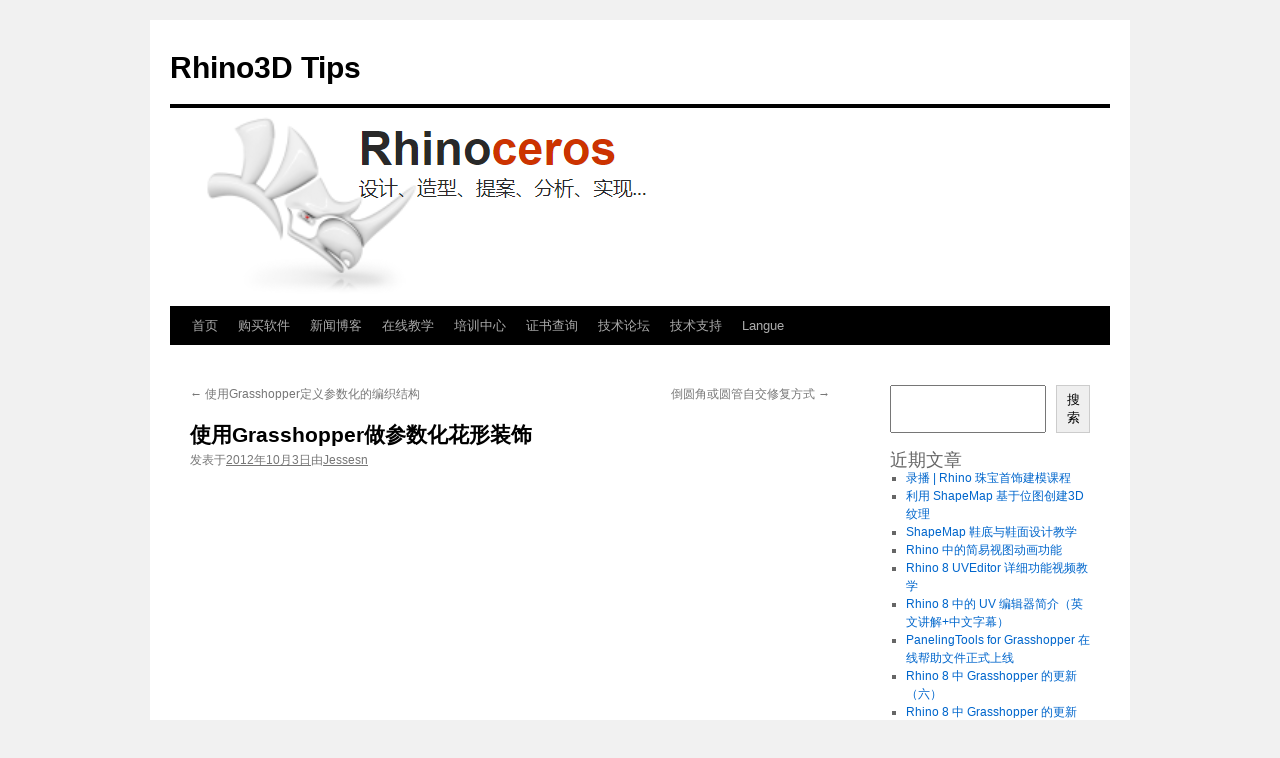

--- FILE ---
content_type: text/html; charset=UTF-8
request_url: https://tips.cn.rhino3d.com/2012/10/03/%E4%BD%BF%E7%94%A8grasshopper%E5%81%9A%E5%8F%82%E6%95%B0%E5%8C%96%E8%8A%B1%E5%BD%A2%E8%A3%85%E9%A5%B0/
body_size: 13549
content:
<!DOCTYPE html>
<html lang="zh-Hans">
<head>
<meta charset="UTF-8" />
<title>
使用Grasshopper做参数化花形装饰 | Rhino3D Tips	</title>
<link rel="profile" href="https://gmpg.org/xfn/11" />
<link rel="stylesheet" type="text/css" media="all" href="https://tips.cn.rhino3d.com/wp-content/themes/twentyten/style.css?ver=20231107" />
<link rel="pingback" href="https://tips.cn.rhino3d.com/xmlrpc.php">
<meta name='robots' content='max-image-preview:large' />
<link rel="alternate" type="application/rss+xml" title="Rhino3D Tips &raquo; Feed" href="https://tips.cn.rhino3d.com/feed/" />
<link rel="alternate" type="application/rss+xml" title="Rhino3D Tips &raquo; 评论 Feed" href="https://tips.cn.rhino3d.com/comments/feed/" />
<link rel="alternate" title="oEmbed (JSON)" type="application/json+oembed" href="https://tips.cn.rhino3d.com/wp-json/oembed/1.0/embed?url=https%3A%2F%2Ftips.cn.rhino3d.com%2F2012%2F10%2F03%2F%25e4%25bd%25bf%25e7%2594%25a8grasshopper%25e5%2581%259a%25e5%258f%2582%25e6%2595%25b0%25e5%258c%2596%25e8%258a%25b1%25e5%25bd%25a2%25e8%25a3%2585%25e9%25a5%25b0%2F" />
<link rel="alternate" title="oEmbed (XML)" type="text/xml+oembed" href="https://tips.cn.rhino3d.com/wp-json/oembed/1.0/embed?url=https%3A%2F%2Ftips.cn.rhino3d.com%2F2012%2F10%2F03%2F%25e4%25bd%25bf%25e7%2594%25a8grasshopper%25e5%2581%259a%25e5%258f%2582%25e6%2595%25b0%25e5%258c%2596%25e8%258a%25b1%25e5%25bd%25a2%25e8%25a3%2585%25e9%25a5%25b0%2F&#038;format=xml" />
<style id='wp-img-auto-sizes-contain-inline-css' type='text/css'>
img:is([sizes=auto i],[sizes^="auto," i]){contain-intrinsic-size:3000px 1500px}
/*# sourceURL=wp-img-auto-sizes-contain-inline-css */
</style>
<style id='wp-emoji-styles-inline-css' type='text/css'>

	img.wp-smiley, img.emoji {
		display: inline !important;
		border: none !important;
		box-shadow: none !important;
		height: 1em !important;
		width: 1em !important;
		margin: 0 0.07em !important;
		vertical-align: -0.1em !important;
		background: none !important;
		padding: 0 !important;
	}
/*# sourceURL=wp-emoji-styles-inline-css */
</style>
<style id='wp-block-library-inline-css' type='text/css'>
:root{--wp-block-synced-color:#7a00df;--wp-block-synced-color--rgb:122,0,223;--wp-bound-block-color:var(--wp-block-synced-color);--wp-editor-canvas-background:#ddd;--wp-admin-theme-color:#007cba;--wp-admin-theme-color--rgb:0,124,186;--wp-admin-theme-color-darker-10:#006ba1;--wp-admin-theme-color-darker-10--rgb:0,107,160.5;--wp-admin-theme-color-darker-20:#005a87;--wp-admin-theme-color-darker-20--rgb:0,90,135;--wp-admin-border-width-focus:2px}@media (min-resolution:192dpi){:root{--wp-admin-border-width-focus:1.5px}}.wp-element-button{cursor:pointer}:root .has-very-light-gray-background-color{background-color:#eee}:root .has-very-dark-gray-background-color{background-color:#313131}:root .has-very-light-gray-color{color:#eee}:root .has-very-dark-gray-color{color:#313131}:root .has-vivid-green-cyan-to-vivid-cyan-blue-gradient-background{background:linear-gradient(135deg,#00d084,#0693e3)}:root .has-purple-crush-gradient-background{background:linear-gradient(135deg,#34e2e4,#4721fb 50%,#ab1dfe)}:root .has-hazy-dawn-gradient-background{background:linear-gradient(135deg,#faaca8,#dad0ec)}:root .has-subdued-olive-gradient-background{background:linear-gradient(135deg,#fafae1,#67a671)}:root .has-atomic-cream-gradient-background{background:linear-gradient(135deg,#fdd79a,#004a59)}:root .has-nightshade-gradient-background{background:linear-gradient(135deg,#330968,#31cdcf)}:root .has-midnight-gradient-background{background:linear-gradient(135deg,#020381,#2874fc)}:root{--wp--preset--font-size--normal:16px;--wp--preset--font-size--huge:42px}.has-regular-font-size{font-size:1em}.has-larger-font-size{font-size:2.625em}.has-normal-font-size{font-size:var(--wp--preset--font-size--normal)}.has-huge-font-size{font-size:var(--wp--preset--font-size--huge)}.has-text-align-center{text-align:center}.has-text-align-left{text-align:left}.has-text-align-right{text-align:right}.has-fit-text{white-space:nowrap!important}#end-resizable-editor-section{display:none}.aligncenter{clear:both}.items-justified-left{justify-content:flex-start}.items-justified-center{justify-content:center}.items-justified-right{justify-content:flex-end}.items-justified-space-between{justify-content:space-between}.screen-reader-text{border:0;clip-path:inset(50%);height:1px;margin:-1px;overflow:hidden;padding:0;position:absolute;width:1px;word-wrap:normal!important}.screen-reader-text:focus{background-color:#ddd;clip-path:none;color:#444;display:block;font-size:1em;height:auto;left:5px;line-height:normal;padding:15px 23px 14px;text-decoration:none;top:5px;width:auto;z-index:100000}html :where(.has-border-color){border-style:solid}html :where([style*=border-top-color]){border-top-style:solid}html :where([style*=border-right-color]){border-right-style:solid}html :where([style*=border-bottom-color]){border-bottom-style:solid}html :where([style*=border-left-color]){border-left-style:solid}html :where([style*=border-width]){border-style:solid}html :where([style*=border-top-width]){border-top-style:solid}html :where([style*=border-right-width]){border-right-style:solid}html :where([style*=border-bottom-width]){border-bottom-style:solid}html :where([style*=border-left-width]){border-left-style:solid}html :where(img[class*=wp-image-]){height:auto;max-width:100%}:where(figure){margin:0 0 1em}html :where(.is-position-sticky){--wp-admin--admin-bar--position-offset:var(--wp-admin--admin-bar--height,0px)}@media screen and (max-width:600px){html :where(.is-position-sticky){--wp-admin--admin-bar--position-offset:0px}}

/*# sourceURL=wp-block-library-inline-css */
</style><style id='wp-block-heading-inline-css' type='text/css'>
h1:where(.wp-block-heading).has-background,h2:where(.wp-block-heading).has-background,h3:where(.wp-block-heading).has-background,h4:where(.wp-block-heading).has-background,h5:where(.wp-block-heading).has-background,h6:where(.wp-block-heading).has-background{padding:1.25em 2.375em}h1.has-text-align-left[style*=writing-mode]:where([style*=vertical-lr]),h1.has-text-align-right[style*=writing-mode]:where([style*=vertical-rl]),h2.has-text-align-left[style*=writing-mode]:where([style*=vertical-lr]),h2.has-text-align-right[style*=writing-mode]:where([style*=vertical-rl]),h3.has-text-align-left[style*=writing-mode]:where([style*=vertical-lr]),h3.has-text-align-right[style*=writing-mode]:where([style*=vertical-rl]),h4.has-text-align-left[style*=writing-mode]:where([style*=vertical-lr]),h4.has-text-align-right[style*=writing-mode]:where([style*=vertical-rl]),h5.has-text-align-left[style*=writing-mode]:where([style*=vertical-lr]),h5.has-text-align-right[style*=writing-mode]:where([style*=vertical-rl]),h6.has-text-align-left[style*=writing-mode]:where([style*=vertical-lr]),h6.has-text-align-right[style*=writing-mode]:where([style*=vertical-rl]){rotate:180deg}
/*# sourceURL=https://tips.cn.rhino3d.com/wp-includes/blocks/heading/style.min.css */
</style>
<style id='wp-block-image-inline-css' type='text/css'>
.wp-block-image>a,.wp-block-image>figure>a{display:inline-block}.wp-block-image img{box-sizing:border-box;height:auto;max-width:100%;vertical-align:bottom}@media not (prefers-reduced-motion){.wp-block-image img.hide{visibility:hidden}.wp-block-image img.show{animation:show-content-image .4s}}.wp-block-image[style*=border-radius] img,.wp-block-image[style*=border-radius]>a{border-radius:inherit}.wp-block-image.has-custom-border img{box-sizing:border-box}.wp-block-image.aligncenter{text-align:center}.wp-block-image.alignfull>a,.wp-block-image.alignwide>a{width:100%}.wp-block-image.alignfull img,.wp-block-image.alignwide img{height:auto;width:100%}.wp-block-image .aligncenter,.wp-block-image .alignleft,.wp-block-image .alignright,.wp-block-image.aligncenter,.wp-block-image.alignleft,.wp-block-image.alignright{display:table}.wp-block-image .aligncenter>figcaption,.wp-block-image .alignleft>figcaption,.wp-block-image .alignright>figcaption,.wp-block-image.aligncenter>figcaption,.wp-block-image.alignleft>figcaption,.wp-block-image.alignright>figcaption{caption-side:bottom;display:table-caption}.wp-block-image .alignleft{float:left;margin:.5em 1em .5em 0}.wp-block-image .alignright{float:right;margin:.5em 0 .5em 1em}.wp-block-image .aligncenter{margin-left:auto;margin-right:auto}.wp-block-image :where(figcaption){margin-bottom:1em;margin-top:.5em}.wp-block-image.is-style-circle-mask img{border-radius:9999px}@supports ((-webkit-mask-image:none) or (mask-image:none)) or (-webkit-mask-image:none){.wp-block-image.is-style-circle-mask img{border-radius:0;-webkit-mask-image:url('data:image/svg+xml;utf8,<svg viewBox="0 0 100 100" xmlns="http://www.w3.org/2000/svg"><circle cx="50" cy="50" r="50"/></svg>');mask-image:url('data:image/svg+xml;utf8,<svg viewBox="0 0 100 100" xmlns="http://www.w3.org/2000/svg"><circle cx="50" cy="50" r="50"/></svg>');mask-mode:alpha;-webkit-mask-position:center;mask-position:center;-webkit-mask-repeat:no-repeat;mask-repeat:no-repeat;-webkit-mask-size:contain;mask-size:contain}}:root :where(.wp-block-image.is-style-rounded img,.wp-block-image .is-style-rounded img){border-radius:9999px}.wp-block-image figure{margin:0}.wp-lightbox-container{display:flex;flex-direction:column;position:relative}.wp-lightbox-container img{cursor:zoom-in}.wp-lightbox-container img:hover+button{opacity:1}.wp-lightbox-container button{align-items:center;backdrop-filter:blur(16px) saturate(180%);background-color:#5a5a5a40;border:none;border-radius:4px;cursor:zoom-in;display:flex;height:20px;justify-content:center;opacity:0;padding:0;position:absolute;right:16px;text-align:center;top:16px;width:20px;z-index:100}@media not (prefers-reduced-motion){.wp-lightbox-container button{transition:opacity .2s ease}}.wp-lightbox-container button:focus-visible{outline:3px auto #5a5a5a40;outline:3px auto -webkit-focus-ring-color;outline-offset:3px}.wp-lightbox-container button:hover{cursor:pointer;opacity:1}.wp-lightbox-container button:focus{opacity:1}.wp-lightbox-container button:focus,.wp-lightbox-container button:hover,.wp-lightbox-container button:not(:hover):not(:active):not(.has-background){background-color:#5a5a5a40;border:none}.wp-lightbox-overlay{box-sizing:border-box;cursor:zoom-out;height:100vh;left:0;overflow:hidden;position:fixed;top:0;visibility:hidden;width:100%;z-index:100000}.wp-lightbox-overlay .close-button{align-items:center;cursor:pointer;display:flex;justify-content:center;min-height:40px;min-width:40px;padding:0;position:absolute;right:calc(env(safe-area-inset-right) + 16px);top:calc(env(safe-area-inset-top) + 16px);z-index:5000000}.wp-lightbox-overlay .close-button:focus,.wp-lightbox-overlay .close-button:hover,.wp-lightbox-overlay .close-button:not(:hover):not(:active):not(.has-background){background:none;border:none}.wp-lightbox-overlay .lightbox-image-container{height:var(--wp--lightbox-container-height);left:50%;overflow:hidden;position:absolute;top:50%;transform:translate(-50%,-50%);transform-origin:top left;width:var(--wp--lightbox-container-width);z-index:9999999999}.wp-lightbox-overlay .wp-block-image{align-items:center;box-sizing:border-box;display:flex;height:100%;justify-content:center;margin:0;position:relative;transform-origin:0 0;width:100%;z-index:3000000}.wp-lightbox-overlay .wp-block-image img{height:var(--wp--lightbox-image-height);min-height:var(--wp--lightbox-image-height);min-width:var(--wp--lightbox-image-width);width:var(--wp--lightbox-image-width)}.wp-lightbox-overlay .wp-block-image figcaption{display:none}.wp-lightbox-overlay button{background:none;border:none}.wp-lightbox-overlay .scrim{background-color:#fff;height:100%;opacity:.9;position:absolute;width:100%;z-index:2000000}.wp-lightbox-overlay.active{visibility:visible}@media not (prefers-reduced-motion){.wp-lightbox-overlay.active{animation:turn-on-visibility .25s both}.wp-lightbox-overlay.active img{animation:turn-on-visibility .35s both}.wp-lightbox-overlay.show-closing-animation:not(.active){animation:turn-off-visibility .35s both}.wp-lightbox-overlay.show-closing-animation:not(.active) img{animation:turn-off-visibility .25s both}.wp-lightbox-overlay.zoom.active{animation:none;opacity:1;visibility:visible}.wp-lightbox-overlay.zoom.active .lightbox-image-container{animation:lightbox-zoom-in .4s}.wp-lightbox-overlay.zoom.active .lightbox-image-container img{animation:none}.wp-lightbox-overlay.zoom.active .scrim{animation:turn-on-visibility .4s forwards}.wp-lightbox-overlay.zoom.show-closing-animation:not(.active){animation:none}.wp-lightbox-overlay.zoom.show-closing-animation:not(.active) .lightbox-image-container{animation:lightbox-zoom-out .4s}.wp-lightbox-overlay.zoom.show-closing-animation:not(.active) .lightbox-image-container img{animation:none}.wp-lightbox-overlay.zoom.show-closing-animation:not(.active) .scrim{animation:turn-off-visibility .4s forwards}}@keyframes show-content-image{0%{visibility:hidden}99%{visibility:hidden}to{visibility:visible}}@keyframes turn-on-visibility{0%{opacity:0}to{opacity:1}}@keyframes turn-off-visibility{0%{opacity:1;visibility:visible}99%{opacity:0;visibility:visible}to{opacity:0;visibility:hidden}}@keyframes lightbox-zoom-in{0%{transform:translate(calc((-100vw + var(--wp--lightbox-scrollbar-width))/2 + var(--wp--lightbox-initial-left-position)),calc(-50vh + var(--wp--lightbox-initial-top-position))) scale(var(--wp--lightbox-scale))}to{transform:translate(-50%,-50%) scale(1)}}@keyframes lightbox-zoom-out{0%{transform:translate(-50%,-50%) scale(1);visibility:visible}99%{visibility:visible}to{transform:translate(calc((-100vw + var(--wp--lightbox-scrollbar-width))/2 + var(--wp--lightbox-initial-left-position)),calc(-50vh + var(--wp--lightbox-initial-top-position))) scale(var(--wp--lightbox-scale));visibility:hidden}}
/*# sourceURL=https://tips.cn.rhino3d.com/wp-includes/blocks/image/style.min.css */
</style>
<style id='wp-block-image-theme-inline-css' type='text/css'>
:root :where(.wp-block-image figcaption){color:#555;font-size:13px;text-align:center}.is-dark-theme :root :where(.wp-block-image figcaption){color:#ffffffa6}.wp-block-image{margin:0 0 1em}
/*# sourceURL=https://tips.cn.rhino3d.com/wp-includes/blocks/image/theme.min.css */
</style>
<style id='wp-block-latest-posts-inline-css' type='text/css'>
.wp-block-latest-posts{box-sizing:border-box}.wp-block-latest-posts.alignleft{margin-right:2em}.wp-block-latest-posts.alignright{margin-left:2em}.wp-block-latest-posts.wp-block-latest-posts__list{list-style:none}.wp-block-latest-posts.wp-block-latest-posts__list li{clear:both;overflow-wrap:break-word}.wp-block-latest-posts.is-grid{display:flex;flex-wrap:wrap}.wp-block-latest-posts.is-grid li{margin:0 1.25em 1.25em 0;width:100%}@media (min-width:600px){.wp-block-latest-posts.columns-2 li{width:calc(50% - .625em)}.wp-block-latest-posts.columns-2 li:nth-child(2n){margin-right:0}.wp-block-latest-posts.columns-3 li{width:calc(33.33333% - .83333em)}.wp-block-latest-posts.columns-3 li:nth-child(3n){margin-right:0}.wp-block-latest-posts.columns-4 li{width:calc(25% - .9375em)}.wp-block-latest-posts.columns-4 li:nth-child(4n){margin-right:0}.wp-block-latest-posts.columns-5 li{width:calc(20% - 1em)}.wp-block-latest-posts.columns-5 li:nth-child(5n){margin-right:0}.wp-block-latest-posts.columns-6 li{width:calc(16.66667% - 1.04167em)}.wp-block-latest-posts.columns-6 li:nth-child(6n){margin-right:0}}:root :where(.wp-block-latest-posts.is-grid){padding:0}:root :where(.wp-block-latest-posts.wp-block-latest-posts__list){padding-left:0}.wp-block-latest-posts__post-author,.wp-block-latest-posts__post-date{display:block;font-size:.8125em}.wp-block-latest-posts__post-excerpt,.wp-block-latest-posts__post-full-content{margin-bottom:1em;margin-top:.5em}.wp-block-latest-posts__featured-image a{display:inline-block}.wp-block-latest-posts__featured-image img{height:auto;max-width:100%;width:auto}.wp-block-latest-posts__featured-image.alignleft{float:left;margin-right:1em}.wp-block-latest-posts__featured-image.alignright{float:right;margin-left:1em}.wp-block-latest-posts__featured-image.aligncenter{margin-bottom:1em;text-align:center}
/*# sourceURL=https://tips.cn.rhino3d.com/wp-includes/blocks/latest-posts/style.min.css */
</style>
<style id='wp-block-search-inline-css' type='text/css'>
.wp-block-search__button{margin-left:10px;word-break:normal}.wp-block-search__button.has-icon{line-height:0}.wp-block-search__button svg{height:1.25em;min-height:24px;min-width:24px;width:1.25em;fill:currentColor;vertical-align:text-bottom}:where(.wp-block-search__button){border:1px solid #ccc;padding:6px 10px}.wp-block-search__inside-wrapper{display:flex;flex:auto;flex-wrap:nowrap;max-width:100%}.wp-block-search__label{width:100%}.wp-block-search.wp-block-search__button-only .wp-block-search__button{box-sizing:border-box;display:flex;flex-shrink:0;justify-content:center;margin-left:0;max-width:100%}.wp-block-search.wp-block-search__button-only .wp-block-search__inside-wrapper{min-width:0!important;transition-property:width}.wp-block-search.wp-block-search__button-only .wp-block-search__input{flex-basis:100%;transition-duration:.3s}.wp-block-search.wp-block-search__button-only.wp-block-search__searchfield-hidden,.wp-block-search.wp-block-search__button-only.wp-block-search__searchfield-hidden .wp-block-search__inside-wrapper{overflow:hidden}.wp-block-search.wp-block-search__button-only.wp-block-search__searchfield-hidden .wp-block-search__input{border-left-width:0!important;border-right-width:0!important;flex-basis:0;flex-grow:0;margin:0;min-width:0!important;padding-left:0!important;padding-right:0!important;width:0!important}:where(.wp-block-search__input){appearance:none;border:1px solid #949494;flex-grow:1;font-family:inherit;font-size:inherit;font-style:inherit;font-weight:inherit;letter-spacing:inherit;line-height:inherit;margin-left:0;margin-right:0;min-width:3rem;padding:8px;text-decoration:unset!important;text-transform:inherit}:where(.wp-block-search__button-inside .wp-block-search__inside-wrapper){background-color:#fff;border:1px solid #949494;box-sizing:border-box;padding:4px}:where(.wp-block-search__button-inside .wp-block-search__inside-wrapper) .wp-block-search__input{border:none;border-radius:0;padding:0 4px}:where(.wp-block-search__button-inside .wp-block-search__inside-wrapper) .wp-block-search__input:focus{outline:none}:where(.wp-block-search__button-inside .wp-block-search__inside-wrapper) :where(.wp-block-search__button){padding:4px 8px}.wp-block-search.aligncenter .wp-block-search__inside-wrapper{margin:auto}.wp-block[data-align=right] .wp-block-search.wp-block-search__button-only .wp-block-search__inside-wrapper{float:right}
/*# sourceURL=https://tips.cn.rhino3d.com/wp-includes/blocks/search/style.min.css */
</style>
<style id='wp-block-search-theme-inline-css' type='text/css'>
.wp-block-search .wp-block-search__label{font-weight:700}.wp-block-search__button{border:1px solid #ccc;padding:.375em .625em}
/*# sourceURL=https://tips.cn.rhino3d.com/wp-includes/blocks/search/theme.min.css */
</style>
<style id='wp-block-group-inline-css' type='text/css'>
.wp-block-group{box-sizing:border-box}:where(.wp-block-group.wp-block-group-is-layout-constrained){position:relative}
/*# sourceURL=https://tips.cn.rhino3d.com/wp-includes/blocks/group/style.min.css */
</style>
<style id='wp-block-group-theme-inline-css' type='text/css'>
:where(.wp-block-group.has-background){padding:1.25em 2.375em}
/*# sourceURL=https://tips.cn.rhino3d.com/wp-includes/blocks/group/theme.min.css */
</style>
<style id='wp-block-separator-inline-css' type='text/css'>
@charset "UTF-8";.wp-block-separator{border:none;border-top:2px solid}:root :where(.wp-block-separator.is-style-dots){height:auto;line-height:1;text-align:center}:root :where(.wp-block-separator.is-style-dots):before{color:currentColor;content:"···";font-family:serif;font-size:1.5em;letter-spacing:2em;padding-left:2em}.wp-block-separator.is-style-dots{background:none!important;border:none!important}
/*# sourceURL=https://tips.cn.rhino3d.com/wp-includes/blocks/separator/style.min.css */
</style>
<style id='wp-block-separator-theme-inline-css' type='text/css'>
.wp-block-separator.has-css-opacity{opacity:.4}.wp-block-separator{border:none;border-bottom:2px solid;margin-left:auto;margin-right:auto}.wp-block-separator.has-alpha-channel-opacity{opacity:1}.wp-block-separator:not(.is-style-wide):not(.is-style-dots){width:100px}.wp-block-separator.has-background:not(.is-style-dots){border-bottom:none;height:1px}.wp-block-separator.has-background:not(.is-style-wide):not(.is-style-dots){height:2px}
/*# sourceURL=https://tips.cn.rhino3d.com/wp-includes/blocks/separator/theme.min.css */
</style>
<style id='global-styles-inline-css' type='text/css'>
:root{--wp--preset--aspect-ratio--square: 1;--wp--preset--aspect-ratio--4-3: 4/3;--wp--preset--aspect-ratio--3-4: 3/4;--wp--preset--aspect-ratio--3-2: 3/2;--wp--preset--aspect-ratio--2-3: 2/3;--wp--preset--aspect-ratio--16-9: 16/9;--wp--preset--aspect-ratio--9-16: 9/16;--wp--preset--color--black: #000;--wp--preset--color--cyan-bluish-gray: #abb8c3;--wp--preset--color--white: #fff;--wp--preset--color--pale-pink: #f78da7;--wp--preset--color--vivid-red: #cf2e2e;--wp--preset--color--luminous-vivid-orange: #ff6900;--wp--preset--color--luminous-vivid-amber: #fcb900;--wp--preset--color--light-green-cyan: #7bdcb5;--wp--preset--color--vivid-green-cyan: #00d084;--wp--preset--color--pale-cyan-blue: #8ed1fc;--wp--preset--color--vivid-cyan-blue: #0693e3;--wp--preset--color--vivid-purple: #9b51e0;--wp--preset--color--blue: #0066cc;--wp--preset--color--medium-gray: #666;--wp--preset--color--light-gray: #f1f1f1;--wp--preset--gradient--vivid-cyan-blue-to-vivid-purple: linear-gradient(135deg,rgb(6,147,227) 0%,rgb(155,81,224) 100%);--wp--preset--gradient--light-green-cyan-to-vivid-green-cyan: linear-gradient(135deg,rgb(122,220,180) 0%,rgb(0,208,130) 100%);--wp--preset--gradient--luminous-vivid-amber-to-luminous-vivid-orange: linear-gradient(135deg,rgb(252,185,0) 0%,rgb(255,105,0) 100%);--wp--preset--gradient--luminous-vivid-orange-to-vivid-red: linear-gradient(135deg,rgb(255,105,0) 0%,rgb(207,46,46) 100%);--wp--preset--gradient--very-light-gray-to-cyan-bluish-gray: linear-gradient(135deg,rgb(238,238,238) 0%,rgb(169,184,195) 100%);--wp--preset--gradient--cool-to-warm-spectrum: linear-gradient(135deg,rgb(74,234,220) 0%,rgb(151,120,209) 20%,rgb(207,42,186) 40%,rgb(238,44,130) 60%,rgb(251,105,98) 80%,rgb(254,248,76) 100%);--wp--preset--gradient--blush-light-purple: linear-gradient(135deg,rgb(255,206,236) 0%,rgb(152,150,240) 100%);--wp--preset--gradient--blush-bordeaux: linear-gradient(135deg,rgb(254,205,165) 0%,rgb(254,45,45) 50%,rgb(107,0,62) 100%);--wp--preset--gradient--luminous-dusk: linear-gradient(135deg,rgb(255,203,112) 0%,rgb(199,81,192) 50%,rgb(65,88,208) 100%);--wp--preset--gradient--pale-ocean: linear-gradient(135deg,rgb(255,245,203) 0%,rgb(182,227,212) 50%,rgb(51,167,181) 100%);--wp--preset--gradient--electric-grass: linear-gradient(135deg,rgb(202,248,128) 0%,rgb(113,206,126) 100%);--wp--preset--gradient--midnight: linear-gradient(135deg,rgb(2,3,129) 0%,rgb(40,116,252) 100%);--wp--preset--font-size--small: 13px;--wp--preset--font-size--medium: 20px;--wp--preset--font-size--large: 36px;--wp--preset--font-size--x-large: 42px;--wp--preset--spacing--20: 0.44rem;--wp--preset--spacing--30: 0.67rem;--wp--preset--spacing--40: 1rem;--wp--preset--spacing--50: 1.5rem;--wp--preset--spacing--60: 2.25rem;--wp--preset--spacing--70: 3.38rem;--wp--preset--spacing--80: 5.06rem;--wp--preset--shadow--natural: 6px 6px 9px rgba(0, 0, 0, 0.2);--wp--preset--shadow--deep: 12px 12px 50px rgba(0, 0, 0, 0.4);--wp--preset--shadow--sharp: 6px 6px 0px rgba(0, 0, 0, 0.2);--wp--preset--shadow--outlined: 6px 6px 0px -3px rgb(255, 255, 255), 6px 6px rgb(0, 0, 0);--wp--preset--shadow--crisp: 6px 6px 0px rgb(0, 0, 0);}:where(.is-layout-flex){gap: 0.5em;}:where(.is-layout-grid){gap: 0.5em;}body .is-layout-flex{display: flex;}.is-layout-flex{flex-wrap: wrap;align-items: center;}.is-layout-flex > :is(*, div){margin: 0;}body .is-layout-grid{display: grid;}.is-layout-grid > :is(*, div){margin: 0;}:where(.wp-block-columns.is-layout-flex){gap: 2em;}:where(.wp-block-columns.is-layout-grid){gap: 2em;}:where(.wp-block-post-template.is-layout-flex){gap: 1.25em;}:where(.wp-block-post-template.is-layout-grid){gap: 1.25em;}.has-black-color{color: var(--wp--preset--color--black) !important;}.has-cyan-bluish-gray-color{color: var(--wp--preset--color--cyan-bluish-gray) !important;}.has-white-color{color: var(--wp--preset--color--white) !important;}.has-pale-pink-color{color: var(--wp--preset--color--pale-pink) !important;}.has-vivid-red-color{color: var(--wp--preset--color--vivid-red) !important;}.has-luminous-vivid-orange-color{color: var(--wp--preset--color--luminous-vivid-orange) !important;}.has-luminous-vivid-amber-color{color: var(--wp--preset--color--luminous-vivid-amber) !important;}.has-light-green-cyan-color{color: var(--wp--preset--color--light-green-cyan) !important;}.has-vivid-green-cyan-color{color: var(--wp--preset--color--vivid-green-cyan) !important;}.has-pale-cyan-blue-color{color: var(--wp--preset--color--pale-cyan-blue) !important;}.has-vivid-cyan-blue-color{color: var(--wp--preset--color--vivid-cyan-blue) !important;}.has-vivid-purple-color{color: var(--wp--preset--color--vivid-purple) !important;}.has-black-background-color{background-color: var(--wp--preset--color--black) !important;}.has-cyan-bluish-gray-background-color{background-color: var(--wp--preset--color--cyan-bluish-gray) !important;}.has-white-background-color{background-color: var(--wp--preset--color--white) !important;}.has-pale-pink-background-color{background-color: var(--wp--preset--color--pale-pink) !important;}.has-vivid-red-background-color{background-color: var(--wp--preset--color--vivid-red) !important;}.has-luminous-vivid-orange-background-color{background-color: var(--wp--preset--color--luminous-vivid-orange) !important;}.has-luminous-vivid-amber-background-color{background-color: var(--wp--preset--color--luminous-vivid-amber) !important;}.has-light-green-cyan-background-color{background-color: var(--wp--preset--color--light-green-cyan) !important;}.has-vivid-green-cyan-background-color{background-color: var(--wp--preset--color--vivid-green-cyan) !important;}.has-pale-cyan-blue-background-color{background-color: var(--wp--preset--color--pale-cyan-blue) !important;}.has-vivid-cyan-blue-background-color{background-color: var(--wp--preset--color--vivid-cyan-blue) !important;}.has-vivid-purple-background-color{background-color: var(--wp--preset--color--vivid-purple) !important;}.has-black-border-color{border-color: var(--wp--preset--color--black) !important;}.has-cyan-bluish-gray-border-color{border-color: var(--wp--preset--color--cyan-bluish-gray) !important;}.has-white-border-color{border-color: var(--wp--preset--color--white) !important;}.has-pale-pink-border-color{border-color: var(--wp--preset--color--pale-pink) !important;}.has-vivid-red-border-color{border-color: var(--wp--preset--color--vivid-red) !important;}.has-luminous-vivid-orange-border-color{border-color: var(--wp--preset--color--luminous-vivid-orange) !important;}.has-luminous-vivid-amber-border-color{border-color: var(--wp--preset--color--luminous-vivid-amber) !important;}.has-light-green-cyan-border-color{border-color: var(--wp--preset--color--light-green-cyan) !important;}.has-vivid-green-cyan-border-color{border-color: var(--wp--preset--color--vivid-green-cyan) !important;}.has-pale-cyan-blue-border-color{border-color: var(--wp--preset--color--pale-cyan-blue) !important;}.has-vivid-cyan-blue-border-color{border-color: var(--wp--preset--color--vivid-cyan-blue) !important;}.has-vivid-purple-border-color{border-color: var(--wp--preset--color--vivid-purple) !important;}.has-vivid-cyan-blue-to-vivid-purple-gradient-background{background: var(--wp--preset--gradient--vivid-cyan-blue-to-vivid-purple) !important;}.has-light-green-cyan-to-vivid-green-cyan-gradient-background{background: var(--wp--preset--gradient--light-green-cyan-to-vivid-green-cyan) !important;}.has-luminous-vivid-amber-to-luminous-vivid-orange-gradient-background{background: var(--wp--preset--gradient--luminous-vivid-amber-to-luminous-vivid-orange) !important;}.has-luminous-vivid-orange-to-vivid-red-gradient-background{background: var(--wp--preset--gradient--luminous-vivid-orange-to-vivid-red) !important;}.has-very-light-gray-to-cyan-bluish-gray-gradient-background{background: var(--wp--preset--gradient--very-light-gray-to-cyan-bluish-gray) !important;}.has-cool-to-warm-spectrum-gradient-background{background: var(--wp--preset--gradient--cool-to-warm-spectrum) !important;}.has-blush-light-purple-gradient-background{background: var(--wp--preset--gradient--blush-light-purple) !important;}.has-blush-bordeaux-gradient-background{background: var(--wp--preset--gradient--blush-bordeaux) !important;}.has-luminous-dusk-gradient-background{background: var(--wp--preset--gradient--luminous-dusk) !important;}.has-pale-ocean-gradient-background{background: var(--wp--preset--gradient--pale-ocean) !important;}.has-electric-grass-gradient-background{background: var(--wp--preset--gradient--electric-grass) !important;}.has-midnight-gradient-background{background: var(--wp--preset--gradient--midnight) !important;}.has-small-font-size{font-size: var(--wp--preset--font-size--small) !important;}.has-medium-font-size{font-size: var(--wp--preset--font-size--medium) !important;}.has-large-font-size{font-size: var(--wp--preset--font-size--large) !important;}.has-x-large-font-size{font-size: var(--wp--preset--font-size--x-large) !important;}
/*# sourceURL=global-styles-inline-css */
</style>

<style id='classic-theme-styles-inline-css' type='text/css'>
/*! This file is auto-generated */
.wp-block-button__link{color:#fff;background-color:#32373c;border-radius:9999px;box-shadow:none;text-decoration:none;padding:calc(.667em + 2px) calc(1.333em + 2px);font-size:1.125em}.wp-block-file__button{background:#32373c;color:#fff;text-decoration:none}
/*# sourceURL=/wp-includes/css/classic-themes.min.css */
</style>
<link rel='stylesheet' id='twentyten-block-style-css' href='https://tips.cn.rhino3d.com/wp-content/themes/twentyten/blocks.css?ver=20230627' type='text/css' media='all' />
<link rel="https://api.w.org/" href="https://tips.cn.rhino3d.com/wp-json/" /><link rel="alternate" title="JSON" type="application/json" href="https://tips.cn.rhino3d.com/wp-json/wp/v2/posts/520" /><link rel="EditURI" type="application/rsd+xml" title="RSD" href="https://tips.cn.rhino3d.com/xmlrpc.php?rsd" />
<meta name="generator" content="WordPress 6.9" />
<link rel="canonical" href="https://tips.cn.rhino3d.com/2012/10/03/%e4%bd%bf%e7%94%a8grasshopper%e5%81%9a%e5%8f%82%e6%95%b0%e5%8c%96%e8%8a%b1%e5%bd%a2%e8%a3%85%e9%a5%b0/" />
<link rel='shortlink' href='https://tips.cn.rhino3d.com/?p=520' />
</head>

<body class="wp-singular post-template-default single single-post postid-520 single-format-standard wp-theme-twentyten">
<div id="wrapper" class="hfeed">
	<div id="header">
		<div id="masthead">
			<div id="branding" role="banner">
								<div id="site-title">
					<span>
						<a href="https://tips.cn.rhino3d.com/" rel="home">Rhino3D Tips</a>
					</span>
				</div>
				<div id="site-description"></div>

				<img src="https://tips.cn.rhino3d.com/wp-content/uploads/2023/12/cropped-RhinoCN.png" width="940" height="198" alt="Rhino3D Tips" srcset="https://tips.cn.rhino3d.com/wp-content/uploads/2023/12/cropped-RhinoCN.png 940w, https://tips.cn.rhino3d.com/wp-content/uploads/2023/12/cropped-RhinoCN-300x63.png 300w, https://tips.cn.rhino3d.com/wp-content/uploads/2023/12/cropped-RhinoCN-768x162.png 768w" sizes="(max-width: 940px) 100vw, 940px" decoding="async" fetchpriority="high" />			</div><!-- #branding -->

			<div id="access" role="navigation">
								<div class="skip-link screen-reader-text"><a href="#content">跳至正文</a></div>
				<div class="menu-header"><ul id="menu-tips" class="menu"><li id="menu-item-3410" class="menu-item menu-item-type-custom menu-item-object-custom menu-item-home menu-item-3410"><a href="https://tips.cn.rhino3d.com/">首页</a></li>
<li id="menu-item-3411" class="menu-item menu-item-type-custom menu-item-object-custom menu-item-3411"><a href="https://irhino3d.taobao.com">购买软件</a></li>
<li id="menu-item-3413" class="menu-item menu-item-type-custom menu-item-object-custom menu-item-3413"><a href="http://blog.cn.rhino3d.com">新闻博客</a></li>
<li id="menu-item-15" class="menu-item menu-item-type-custom menu-item-object-custom menu-item-15"><a href="https://class.rhino3d.asia/index">在线教学</a></li>
<li id="menu-item-3414" class="menu-item menu-item-type-custom menu-item-object-custom menu-item-3414"><a href="https://rhino3d.com.cn/artc/">培训中心</a></li>
<li id="menu-item-3575" class="menu-item menu-item-type-custom menu-item-object-custom menu-item-3575"><a href="http://usercert.rhino3d.asia/">证书查询</a></li>
<li id="menu-item-3412" class="menu-item menu-item-type-custom menu-item-object-custom menu-item-3412"><a href="https://forum.rhino3d.com.cn">技术论坛</a></li>
<li id="menu-item-16" class="menu-item menu-item-type-custom menu-item-object-custom menu-item-16"><a href="http://rhino3d.com/support">技术支持</a></li>
<li id="menu-item-17" class="menu-item menu-item-type-custom menu-item-object-custom menu-item-home menu-item-has-children menu-item-17"><a href="https://tips.cn.rhino3d.com">Langue</a>
<ul class="sub-menu">
	<li id="menu-item-18" class="menu-item menu-item-type-custom menu-item-object-custom menu-item-18"><a href="http://tips.rhino3d.com">English</a></li>
	<li id="menu-item-19" class="menu-item menu-item-type-custom menu-item-object-custom menu-item-19"><a href="http://tips.fr.rhino3d.com/">Français</a></li>
	<li id="menu-item-20" class="menu-item menu-item-type-custom menu-item-object-custom menu-item-20"><a href="http://tips.cz.rhino3d.com">Česky</a></li>
	<li id="menu-item-498" class="menu-item menu-item-type-custom menu-item-object-custom menu-item-498"><a href="http://tips.de.rhino3d.com">Deutsch</a></li>
	<li id="menu-item-499" class="menu-item menu-item-type-custom menu-item-object-custom menu-item-499"><a href="http://tips.es.rhino3d.com">Español</a></li>
	<li id="menu-item-500" class="menu-item menu-item-type-custom menu-item-object-custom menu-item-500"><a href="http://tips.it.rhino3d.com">Italiano</a></li>
	<li id="menu-item-501" class="menu-item menu-item-type-custom menu-item-object-custom menu-item-501"><a href="http://tips.kr.rhino3d.com">한국어</a></li>
	<li id="menu-item-502" class="menu-item menu-item-type-custom menu-item-object-custom menu-item-502"><a href="http://tips.jp.rhino3d.com">日本語</a></li>
</ul>
</li>
</ul></div>			</div><!-- #access -->
		</div><!-- #masthead -->
	</div><!-- #header -->

	<div id="main">

		<div id="container">
			<div id="content" role="main">

			

				<div id="nav-above" class="navigation">
					<div class="nav-previous"><a href="https://tips.cn.rhino3d.com/2012/10/03/%e4%bd%bf%e7%94%a8grasshopper%e5%ae%9a%e4%b9%89%e5%8f%82%e6%95%b0%e5%8c%96%e7%9a%84%e7%bc%96%e7%bb%87%e7%bb%93%e6%9e%84/" rel="prev"><span class="meta-nav">&larr;</span> 使用Grasshopper定义参数化的编织结构</a></div>
					<div class="nav-next"><a href="https://tips.cn.rhino3d.com/2012/10/03/%e5%80%92%e5%9c%86%e8%a7%92%e6%88%96%e5%9c%86%e7%ae%a1%e8%87%aa%e4%ba%a4%e4%bf%ae%e5%a4%8d%e6%96%b9%e5%bc%8f/" rel="next">倒圆角或圆管自交修复方式 <span class="meta-nav">&rarr;</span></a></div>
				</div><!-- #nav-above -->

				<div id="post-520" class="post-520 post type-post status-publish format-standard hentry category-grasshopper tag-grasshopper">
					<h1 class="entry-title">使用Grasshopper做参数化花形装饰</h1>

					<div class="entry-meta">
						<span class="meta-prep meta-prep-author">发表于</span><a href="https://tips.cn.rhino3d.com/2012/10/03/%e4%bd%bf%e7%94%a8grasshopper%e5%81%9a%e5%8f%82%e6%95%b0%e5%8c%96%e8%8a%b1%e5%bd%a2%e8%a3%85%e9%a5%b0/" title="下午4:18" rel="bookmark"><span class="entry-date">2012年10月3日</span></a><span class="meta-sep">由</span><span class="author vcard"><a class="url fn n" href="https://tips.cn.rhino3d.com/author/jessesn/" title="查看所有由Jessesn发布的文章">Jessesn</a></span>					</div><!-- .entry-meta -->

					<div class="entry-content">
						<p><object classid="clsid:d27cdb6e-ae6d-11cf-96b8-444553540000" width="480" height="400" codebase="http://download.macromedia.com/pub/shockwave/cabs/flash/swflash.cab#version=6,0,40,0"><param name="align" value="middle" /><param name="src" value="http://player.youku.com/player.php/sid/XNDU3Mjg2MjI0/v.swf" /><param name="allowfullscreen" value="true" /><param name="quality" value="high" /><embed type="application/x-shockwave-flash" width="480" height="400" src="http://player.youku.com/player.php/sid/XNDU3Mjg2MjI0/v.swf" quality="high" allowfullscreen="true" align="middle"></embed></object></p>
<p style="text-align: left;">在这个影片教学，您将会学到如何定义在任一曲面上放置花形装饰，您可以学习如何使用Referenced Geometry, vector analysis 及 index culling等运算器使用技巧。</p>
											</div><!-- .entry-content -->

		
						<div class="entry-utility">
							此条目发表在<a href="https://tips.cn.rhino3d.com/category/grasshopper/" rel="category tag">Grasshopper</a>分类目录，贴了<a href="https://tips.cn.rhino3d.com/tag/grasshopper/" rel="tag">Grasshopper</a>标签。将<a href="https://tips.cn.rhino3d.com/2012/10/03/%e4%bd%bf%e7%94%a8grasshopper%e5%81%9a%e5%8f%82%e6%95%b0%e5%8c%96%e8%8a%b1%e5%bd%a2%e8%a3%85%e9%a5%b0/" title="链向使用Grasshopper做参数化花形装饰的固定链接" rel="bookmark">固定链接</a>加入收藏夹。													</div><!-- .entry-utility -->
					</div><!-- #post-520 -->

					<div id="nav-below" class="navigation">
						<div class="nav-previous"><a href="https://tips.cn.rhino3d.com/2012/10/03/%e4%bd%bf%e7%94%a8grasshopper%e5%ae%9a%e4%b9%89%e5%8f%82%e6%95%b0%e5%8c%96%e7%9a%84%e7%bc%96%e7%bb%87%e7%bb%93%e6%9e%84/" rel="prev"><span class="meta-nav">&larr;</span> 使用Grasshopper定义参数化的编织结构</a></div>
						<div class="nav-next"><a href="https://tips.cn.rhino3d.com/2012/10/03/%e5%80%92%e5%9c%86%e8%a7%92%e6%88%96%e5%9c%86%e7%ae%a1%e8%87%aa%e4%ba%a4%e4%bf%ae%e5%a4%8d%e6%96%b9%e5%bc%8f/" rel="next">倒圆角或圆管自交修复方式 <span class="meta-nav">&rarr;</span></a></div>
					</div><!-- #nav-below -->

					
			<div id="comments">




</div><!-- #comments -->

	
			</div><!-- #content -->
		</div><!-- #container -->


		<div id="primary" class="widget-area" role="complementary">
			<ul class="xoxo">

<li id="block-2" class="widget-container widget_block widget_search"><form role="search" method="get" action="https://tips.cn.rhino3d.com/" class="wp-block-search__button-outside wp-block-search__text-button wp-block-search"    ><label class="wp-block-search__label" for="wp-block-search__input-1" >搜索</label><div class="wp-block-search__inside-wrapper" ><input class="wp-block-search__input" id="wp-block-search__input-1" placeholder="" value="" type="search" name="s" required /><button aria-label="搜索" class="wp-block-search__button wp-element-button" type="submit" >搜索</button></div></form></li><li id="block-3" class="widget-container widget_block">
<div class="wp-block-group"><div class="wp-block-group__inner-container is-layout-flow wp-block-group-is-layout-flow">
<h2 class="wp-block-heading">近期文章</h2>


<ul class="wp-block-latest-posts__list wp-block-latest-posts"><li><a class="wp-block-latest-posts__post-title" href="https://tips.cn.rhino3d.com/2026/01/14/r4j/">录播 | Rhino 珠宝首饰建模课程</a></li>
<li><a class="wp-block-latest-posts__post-title" href="https://tips.cn.rhino3d.com/2024/12/21/3dtexture/">利用 ShapeMap 基于位图创建3D纹理</a></li>
<li><a class="wp-block-latest-posts__post-title" href="https://tips.cn.rhino3d.com/2024/12/03/shapemap4shoe/">ShapeMap 鞋底与鞋面设计教学</a></li>
<li><a class="wp-block-latest-posts__post-title" href="https://tips.cn.rhino3d.com/2024/09/01/animationinrhino/">Rhino 中的简易视图动画功能</a></li>
<li><a class="wp-block-latest-posts__post-title" href="https://tips.cn.rhino3d.com/2024/08/05/rhino-8-uveditor/">Rhino 8  UVEditor 详细功能视频教学</a></li>
<li><a class="wp-block-latest-posts__post-title" href="https://tips.cn.rhino3d.com/2024/08/03/uveditorr8/">Rhino 8 中的 UV 编辑器简介（英文讲解+中文字幕）</a></li>
<li><a class="wp-block-latest-posts__post-title" href="https://tips.cn.rhino3d.com/2024/07/23/panelingtools-for-grasshopper/">PanelingTools for Grasshopper 在线帮助文件正式上线</a></li>
<li><a class="wp-block-latest-posts__post-title" href="https://tips.cn.rhino3d.com/2024/02/12/rhino-8-grasshopper-6/">Rhino 8 中 Grasshopper 的更新（六）</a></li>
<li><a class="wp-block-latest-posts__post-title" href="https://tips.cn.rhino3d.com/2024/02/02/rhino8gh5/">Rhino 8 中 Grasshopper 的更新（五）</a></li>
<li><a class="wp-block-latest-posts__post-title" href="https://tips.cn.rhino3d.com/2024/01/26/rhino-8-grasshopper-4/">Rhino 8 中 Grasshopper 的更新（四）</a></li>
</ul></div></div>
</li>			</ul>
		</div><!-- #primary .widget-area -->


		<div id="secondary" class="widget-area" role="complementary">
			<ul class="xoxo">
				<li id="block-17" class="widget-container widget_block">
<hr class="wp-block-separator has-alpha-channel-opacity"/>
</li><li id="block-9" class="widget-container widget_block">
<h2 class="wp-block-heading has-text-align-center"><img decoding="async" draggable="false" role="img" class="emoji" src="https://s.w.org/images/core/emoji/14.0.0/svg/1f393.svg" alt="🎓">Rhino原厂面授课程</h2>
</li><li id="block-13" class="widget-container widget_block widget_media_image">
<figure class="wp-block-image size-large"><a href="https://class.rhino3d.asia/p/t_pc/course_pc_detail/image_text/i_6951f7d2e4b0694ca16224e6?navIndex=1"><img decoding="async" src="http://wechatapppro-1252524126.file.myqcloud.com/appk0yYcz7H3048/image/b_u_5e69b340cc970_gzbMG1IK/mjqlzgrp0dau.png" alt="" style="object-fit:cover"/></a><figcaption class="wp-element-caption">Rhino Level3 产品面授课程<br>2026年5月1日-4日<br>McNeel Asia 深圳 培训中心</figcaption></figure>
</li><li id="block-11" class="widget-container widget_block widget_media_image">
<figure class="wp-block-image size-large"><a href="https://class.rhino3d.asia/p/t_pc/course_pc_detail/image_text/i_5ed8d177bf42a_rWwJPS84"><img decoding="async" src="http://wechatapppro-1252524126.file.myqcloud.com/appk0yYcz7H3048/image/b_u_5e69b340cc970_gzbMG1IK/ltifrxe40dlu.png" alt=""/></a><figcaption class="wp-element-caption">2025年6月1日-5日<br>McNeel Asia 上海培训中心</figcaption></figure>
</li><li id="block-12" class="widget-container widget_block widget_media_image">
<figure class="wp-block-image size-large"><a href="https://class.rhino3d.asia/p/t_pc/course_pc_detail/image_text/i_5ed8d10884e57_rQAOAJOS?navIndex=1"><img decoding="async" src="http://wechatapppro-1252524126.file.myqcloud.com/appk0yYcz7H3048/image/b_u_5e69b340cc970_gzbMG1IK/ltihb4ov0u2p.png" alt=""/></a><figcaption class="wp-element-caption">2025年7月1日-5日<br>McNeel Asia 成都培训中心</figcaption></figure>
</li><li id="block-15" class="widget-container widget_block widget_media_image">
<figure class="wp-block-image size-large"><a href="https://class.rhino3d.asia/p/t_pc/course_pc_detail/image_text/i_5ed8d1a3076d5_VmqsdNkZ"><img decoding="async" src="http://wechatapppro-1252524126.file.myqcloud.com/appk0yYcz7H3048/image/b_u_5e69b340cc970_gzbMG1IK/lu9l21wi0kys.png" alt=""/></a><figcaption class="wp-element-caption">预约课程、满员开课<br>McNeel Asia 上海培训中心</figcaption></figure>
</li><li id="block-16" class="widget-container widget_block widget_media_image">
<figure class="wp-block-image size-large"><img decoding="async" src="http://wechatapppro-1252524126.file.myqcloud.com/appk0yYcz7H3048/image/b_u_5e69b340cc970_gzbMG1IK/lu9l191802kc.png" alt=""/><figcaption class="wp-element-caption">预约课程、满员开课<br>McNeel Asia 深圳 培训中心</figcaption></figure>
</li><li id="block-18" class="widget-container widget_block">
<hr class="wp-block-separator has-alpha-channel-opacity"/>
</li><li id="block-19" class="widget-container widget_block">
<h2 class="wp-block-heading has-text-align-center">🦏<a href="https://class.rhino3d.asia/">&nbsp;在线录播课程</a></h2>
</li><li id="block-20" class="widget-container widget_block widget_media_image"><div class="wp-block-image">
<figure class="aligncenter size-large"><a href="https://class.rhino3d.asia/p/t_pc/course_pc_detail/column/p_5e89a35ebc5cc_mnARJEUY?product_id=p_5e89a35ebc5cc_mnARJEUY"><img decoding="async" src="https://wechatapppro-1252524126.cdn.xiaoeknow.com/appk0yYcz7H3048/image/b_u_5e69b340cc970_gzbMG1IK/lezeas8t0hb4.png?imageMogr2/thumbnail/454x/quality/80|imageMogr2/ignore-error/1" alt="" style="aspect-ratio:16/9;object-fit:cover"/></a><figcaption class="wp-element-caption">独特的力学解决方案，系统学习基于力学平衡原理的设计方式</figcaption></figure>
</div></li><li id="block-36" class="widget-container widget_block widget_media_image">
<figure class="wp-block-image size-large is-resized"><a href="https://class.rhino3d.asia/p/t_pc/goods_pc_detail/goods_detail/course_2zz0QR0icWgE68Q4rxFlp8V8Kfb"><img decoding="async" src="https://wechatapppro-1252524126.cdn.xiaoeknow.com/appk0yYcz7H3048/image/b_u_5e69b340cc970_gzbMG1IK/iq53l0md7gjaxb.png" alt="" style="width:666px;height:auto"/></a><figcaption class="wp-element-caption"><a href="https://class.rhino3d.asia/p/t_pc/goods_pc_detail/goods_detail/course_2zz0QR0icWgE68Q4rxFlp8V8Kfb">录播 | Rhino 珠宝首饰建模课程<br></a></figcaption></figure>
</li><li id="block-21" class="widget-container widget_block widget_media_image"><div class="wp-block-image">
<figure class="aligncenter size-large"><a href="https://class.rhino3d.asia/p/t_pc/course_pc_detail/big_column/p_5e872d236db80_0VrGItq4?product_id=p_5e872d236db80_0VrGItq4"><img decoding="async" src="http://wechatapppro-1252524126.file.myqcloud.com/appk0yYcz7H3048/image/b_u_5e69b340cc970_gzbMG1IK/lq9efnyg0hem.png" alt="" style="aspect-ratio:16/9;object-fit:cover"/></a><figcaption class="wp-element-caption">系统基础课程, 包含NURBS、SubD建模，渲染、出图...</figcaption></figure>
</div></li><li id="block-22" class="widget-container widget_block widget_media_image"><div class="wp-block-image">
<figure class="aligncenter size-large"><a href="https://class.rhino3d.asia/p/t_pc/course_pc_detail/big_column/p_62576dcde4b09dda125a7eac?product_id=p_62576dcde4b09dda125a7eac"><img decoding="async" src="http://wechatapppro-1252524126.file.myqcloud.com/appk0yYcz7H3048/image/b_u_5e69b340cc970_gzbMG1IK/kc1ptblphtrey1.png" alt="" style="aspect-ratio:16/9;object-fit:cover"/></a><figcaption class="wp-element-caption">系统学习参数化建模工具与流程，培养参数化设计思维...</figcaption></figure>
</div></li><li id="block-23" class="widget-container widget_block widget_media_image">
<figure class="wp-block-image size-large"><a href="https://class.rhino3d.asia/detail/p_626a057be4b01a4851f80789/6?product_id=p_626a057be4b01a4851f80789"><img decoding="async" src="http://wechatapppro-1252524126.file.myqcloud.com/appk0yYcz7H3048/image/b_u_5e69b340cc970_gzbMG1IK/ltmr32zt0mx1.png" alt="" style="aspect-ratio:16/9;object-fit:cover"/></a><figcaption class="wp-element-caption">SubD细分建模基础课程，从零基础入门系统学习细分建模</figcaption></figure>
</li><li id="block-24" class="widget-container widget_block widget_media_image">
<figure class="wp-block-image size-large"><a href="https://class.rhino3d.asia/p/t_pc/goods_pc_detail/goods_detail/p_625d076be4b04e8d903175a9?product_id=p_625d076be4b04e8d903175a9"><img decoding="async" src="https://wechatapppro-1252524126.cdn.xiaoeknow.com/appk0yYcz7H3048/image/b_u_5e69b340cc970_gzbMG1IK/l24chtxc0fd2.png?imageView2/2/w/800/q/80|imageMogr2/ignore-error/1&amp;imageView2/2/w/640/q/80|imageMogr2/ignore-error/1" alt="" style="aspect-ratio:16/9;object-fit:cover"/></a><figcaption class="wp-element-caption">工业设计专业系统基础课程，适合初级设计师</figcaption></figure>
</li><li id="block-25" class="widget-container widget_block widget_media_image">
<figure class="wp-block-image size-large"><a href="https://class.rhino3d.asia/p/t_pc/course_pc_detail/big_column/p_5e8ba3983c06b_vb1KlQTs?product_id=p_5e8ba3983c06b_vb1KlQTs"><img decoding="async" src="http://wechatapppro-1252524126.file.myqcloud.com/appk0yYcz7H3048/image/k95olzbj0h4x0wp3upmv.png" alt="" style="aspect-ratio:16/9;object-fit:cover"/></a><figcaption class="wp-element-caption">高品质产品案例课程，符合有复杂造型建模要求的设计师</figcaption></figure>
</li><li id="block-26" class="widget-container widget_block widget_media_image">
<figure class="wp-block-image size-large"><a href="https://class.rhino3d.asia/p/t_pc/course_pc_detail/big_column/p_5e717c4ba711a_6KpevIiw?product_id=p_5e717c4ba711a_6KpevIiw"><img decoding="async" src="http://wechatapppro-1252524126.file.myqcloud.com/appk0yYcz7H3048/image/k8p5omu208nk5wmxkez3.png" alt="" style="aspect-ratio:16/9;object-fit:cover"/></a><figcaption class="wp-element-caption">Rhino平台面板与嵌板解决方案，包含 Grasshopper 部分</figcaption></figure>
</li><li id="block-27" class="widget-container widget_block widget_media_image">
<figure class="wp-block-image size-large"><a href="https://class.rhino3d.asia/p/t_pc/course_pc_detail/column/p_5eaf866837d79_J3HLkSrR?product_id=p_5eaf866837d79_J3HLkSrR"><img decoding="async" src="http://wechatapppro-1252524126.file.myqcloud.com/appk0yYcz7H3048/image/k9y37vel04wr20nixypu.png" alt="" style="aspect-ratio:16/9;object-fit:cover"/></a><figcaption class="wp-element-caption">系统学习 Rhino 平台景观设计工具，包含 Grasshopper 部分</figcaption></figure>
</li><li id="block-28" class="widget-container widget_block">
<hr class="wp-block-separator has-alpha-channel-opacity"/>
</li><li id="block-29" class="widget-container widget_block">
<h2 class="wp-block-heading has-text-align-center"><img decoding="async" draggable="false" role="img" class="emoji" src="https://s.w.org/images/core/emoji/15.0.3/svg/1f4d5.svg" alt="📕"> 专题教学</h2>
</li><li id="block-30" class="widget-container widget_block widget_media_image">
<figure class="wp-block-image size-large"><a href="https://forum.rhino3d.com.cn/t/grasshopper/6302"><img decoding="async" src="https://wechatapppro-1252524126.file.myqcloud.com/appk0yYcz7H3048/image/b_u_5fd086565c7a2_L9Q0esrJ/kvt9mwxd0krs.jpg" alt="" style="aspect-ratio:16/9;object-fit:cover"/></a><figcaption class="wp-element-caption">Grasshopper 知识点科普系列 - 必备入门内容</figcaption></figure>
</li><li id="block-31" class="widget-container widget_block widget_media_image">
<figure class="wp-block-image size-large"><a href="https://class.rhino3d.asia/p/t_pc/course_pc_detail/column/p_5e95bc4c59874_tgMrC5A8?product_id=p_5e95bc4c59874_tgMrC5A8"><img decoding="async" src="https://wechatapppro-1252524126.file.myqcloud.com/appk0yYcz7H3048/image/k8z50dg70oun0011qxza.png" alt="" style="aspect-ratio:16/9;object-fit:cover"/></a><figcaption class="wp-element-caption">系统讲解 Rhino 中修改模型常用方法与技巧</figcaption></figure>
</li><li id="block-32" class="widget-container widget_block widget_media_image">
<figure class="wp-block-image size-large"><a href="https://class.rhino3d.asia/p/t_pc/course_pc_detail/camp_pro/course_2VFeXWPVbSDWU26UXNsCO5vZUuC"><img decoding="async" src="https://wechatapppro-1252524126.file.myqcloud.com/appk0yYcz7H3048/image/b_u_5e69b340cc970_gzbMG1IK/lmevkphe0mwo.png" alt="" style="aspect-ratio:16/9;object-fit:cover"/></a><figcaption class="wp-element-caption">如何在 Rhino 中快速出图，包括创建平面、立面与剖面等..</figcaption></figure>
</li><li id="block-33" class="widget-container widget_block widget_media_image">
<figure class="wp-block-image size-large"><a href="https://class.rhino3d.asia/p/t_pc/course_pc_detail/big_column/p_5e71eb6aa507b_8r97u7Pp?product_id=p_5e71eb6aa507b_8r97u7Pp"><img decoding="async" src="https://wechatapppro-1252524126.cdn.xiaoeknow.com/appk0yYcz7H3048/image/cmVzb3VyY2UtY291cnNlVG9waWMtODQ2MDc0MTI.png?imageMogr2/thumbnail/454x/quality/80|imageMogr2/ignore-error/1" alt="" style="aspect-ratio:16/9;object-fit:cover"/></a><figcaption class="wp-element-caption">系统学习 RhinoRender 快速渲染表现的流程、方法与技巧...</figcaption></figure>
</li><li id="block-34" class="widget-container widget_block widget_media_image">
<figure class="wp-block-image size-large"><a href="https://class.rhino3d.asia/p/t_pc/course_pc_detail/column/p_5e95b632b3be3_fLN7nZAV?product_id=p_5e95b632b3be3_fLN7nZAV"><img decoding="async" src="https://wechatapppro-1252524126.file.myqcloud.com/appk0yYcz7H3048/image/k8z50cnq0sxg2qvuqh1.png" alt="" style="aspect-ratio:16/9;object-fit:cover"/></a><figcaption class="wp-element-caption">Rhino5 倒角工具的用法与技巧分享，也适合 Rhino 6、7与8</figcaption></figure>
</li><li id="block-35" class="widget-container widget_block widget_media_image">
<figure class="wp-block-image size-large"><a href="https://class.rhino3d.asia/p/t_pc/course_pc_detail/column/p_5e95b632b3be3_fLN7nZAV?product_id=p_5e95b632b3be3_fLN7nZAV"><img decoding="async" src="https://wechatapppro-1252524126.file.myqcloud.com/appk0yYcz7H3048/image/k8z50cca09d9zg62l20m.png" alt="" style="aspect-ratio:16/9;object-fit:cover"/></a><figcaption class="wp-element-caption">Rhino 5 中的 Mesh 工具，也适合 Rhino 6、7与8</figcaption></figure>
</li>			</ul>
		</div><!-- #secondary .widget-area -->




<hr />

<div id="footer" role="contentinfo">

<!-- If you'd like to support WordPress, having the "powered by" link somewhere on your blog is the best way; it's our only promotion or advertising. -->

	<p>


	</p>

</div>

</div>



<!-- Gorgeous design by Michael Heilemann - http://binarybonsai.com/kubrick/ -->




		<script type="speculationrules">
{"prefetch":[{"source":"document","where":{"and":[{"href_matches":"/*"},{"not":{"href_matches":["/wp-*.php","/wp-admin/*","/wp-content/uploads/*","/wp-content/*","/wp-content/plugins/*","/wp-content/themes/twentyten/*","/*\\?(.+)"]}},{"not":{"selector_matches":"a[rel~=\"nofollow\"]"}},{"not":{"selector_matches":".no-prefetch, .no-prefetch a"}}]},"eagerness":"conservative"}]}
</script>
<script type="text/javascript" src="https://tips.cn.rhino3d.com/wp-includes/js/comment-reply.min.js?ver=6.9" id="comment-reply-js" async="async" data-wp-strategy="async" fetchpriority="low"></script>
<script id="wp-emoji-settings" type="application/json">
{"baseUrl":"https://s.w.org/images/core/emoji/17.0.2/72x72/","ext":".png","svgUrl":"https://s.w.org/images/core/emoji/17.0.2/svg/","svgExt":".svg","source":{"concatemoji":"https://tips.cn.rhino3d.com/wp-includes/js/wp-emoji-release.min.js?ver=6.9"}}
</script>
<script type="module">
/* <![CDATA[ */
/*! This file is auto-generated */
const a=JSON.parse(document.getElementById("wp-emoji-settings").textContent),o=(window._wpemojiSettings=a,"wpEmojiSettingsSupports"),s=["flag","emoji"];function i(e){try{var t={supportTests:e,timestamp:(new Date).valueOf()};sessionStorage.setItem(o,JSON.stringify(t))}catch(e){}}function c(e,t,n){e.clearRect(0,0,e.canvas.width,e.canvas.height),e.fillText(t,0,0);t=new Uint32Array(e.getImageData(0,0,e.canvas.width,e.canvas.height).data);e.clearRect(0,0,e.canvas.width,e.canvas.height),e.fillText(n,0,0);const a=new Uint32Array(e.getImageData(0,0,e.canvas.width,e.canvas.height).data);return t.every((e,t)=>e===a[t])}function p(e,t){e.clearRect(0,0,e.canvas.width,e.canvas.height),e.fillText(t,0,0);var n=e.getImageData(16,16,1,1);for(let e=0;e<n.data.length;e++)if(0!==n.data[e])return!1;return!0}function u(e,t,n,a){switch(t){case"flag":return n(e,"\ud83c\udff3\ufe0f\u200d\u26a7\ufe0f","\ud83c\udff3\ufe0f\u200b\u26a7\ufe0f")?!1:!n(e,"\ud83c\udde8\ud83c\uddf6","\ud83c\udde8\u200b\ud83c\uddf6")&&!n(e,"\ud83c\udff4\udb40\udc67\udb40\udc62\udb40\udc65\udb40\udc6e\udb40\udc67\udb40\udc7f","\ud83c\udff4\u200b\udb40\udc67\u200b\udb40\udc62\u200b\udb40\udc65\u200b\udb40\udc6e\u200b\udb40\udc67\u200b\udb40\udc7f");case"emoji":return!a(e,"\ud83e\u1fac8")}return!1}function f(e,t,n,a){let r;const o=(r="undefined"!=typeof WorkerGlobalScope&&self instanceof WorkerGlobalScope?new OffscreenCanvas(300,150):document.createElement("canvas")).getContext("2d",{willReadFrequently:!0}),s=(o.textBaseline="top",o.font="600 32px Arial",{});return e.forEach(e=>{s[e]=t(o,e,n,a)}),s}function r(e){var t=document.createElement("script");t.src=e,t.defer=!0,document.head.appendChild(t)}a.supports={everything:!0,everythingExceptFlag:!0},new Promise(t=>{let n=function(){try{var e=JSON.parse(sessionStorage.getItem(o));if("object"==typeof e&&"number"==typeof e.timestamp&&(new Date).valueOf()<e.timestamp+604800&&"object"==typeof e.supportTests)return e.supportTests}catch(e){}return null}();if(!n){if("undefined"!=typeof Worker&&"undefined"!=typeof OffscreenCanvas&&"undefined"!=typeof URL&&URL.createObjectURL&&"undefined"!=typeof Blob)try{var e="postMessage("+f.toString()+"("+[JSON.stringify(s),u.toString(),c.toString(),p.toString()].join(",")+"));",a=new Blob([e],{type:"text/javascript"});const r=new Worker(URL.createObjectURL(a),{name:"wpTestEmojiSupports"});return void(r.onmessage=e=>{i(n=e.data),r.terminate(),t(n)})}catch(e){}i(n=f(s,u,c,p))}t(n)}).then(e=>{for(const n in e)a.supports[n]=e[n],a.supports.everything=a.supports.everything&&a.supports[n],"flag"!==n&&(a.supports.everythingExceptFlag=a.supports.everythingExceptFlag&&a.supports[n]);var t;a.supports.everythingExceptFlag=a.supports.everythingExceptFlag&&!a.supports.flag,a.supports.everything||((t=a.source||{}).concatemoji?r(t.concatemoji):t.wpemoji&&t.twemoji&&(r(t.twemoji),r(t.wpemoji)))});
//# sourceURL=https://tips.cn.rhino3d.com/wp-includes/js/wp-emoji-loader.min.js
/* ]]> */
</script>



</body>

</html>
<p style="text-align: center;"><a href="https://www.rhino3d.com/mcneel/about">Copyright © 1993-2026 Robert McNeel &amp; Associates (TLM, Inc.). 版权所有.</a></p>
<p style="text-align: center;"><a href="http://www.rhino3d.com/">RHINO</a> • <a href="http://www.flamingo3d.com/">FLAMINGO</a> • <a href="http://www.bongo3d.com/">BONGO</a> | 
<a href="https://www.rhino3d.com/mcneel/contact/napa/">北美</a> • <a href="https://www.rhino3d.com/mcneel/contact/emea/">欧洲</a> • <a href="https://www.rhino3d.com/mcneel/contact/la/">拉丁美洲</a> • <a href="https://www.rhino3d.com/mcneel/contact/asia/">亚洲</a></p>
<p style="text-align: center;"><a href="https://rhino3d.com.cn"> Rhino(犀牛)中国技术支持&推广中心</a></p>